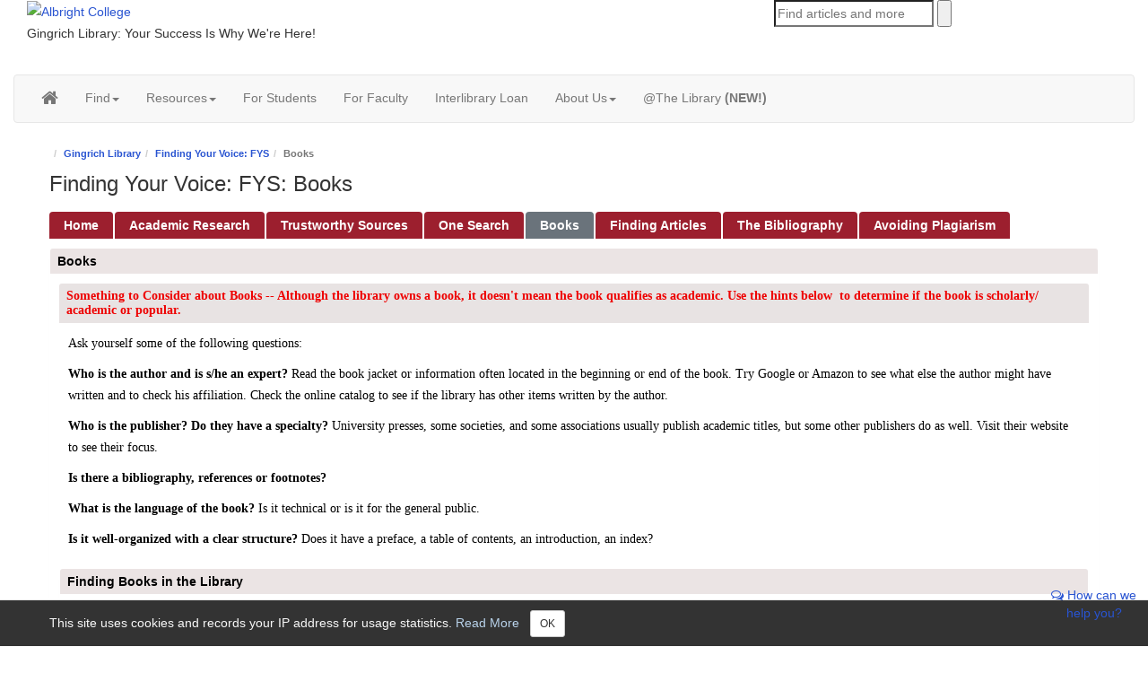

--- FILE ---
content_type: text/html; charset=UTF-8
request_url: https://library.albright.edu/c.php?g=1167977&p=8529498
body_size: 9324
content:
  <!DOCTYPE html>
<html lang="en">
<head>
    <meta http-equiv="X-UA-Compatible" content="IE=Edge"/>
    <meta http-equiv="Content-Type" content="text/html; charset=utf-8"/>
    
<title>Books - Finding Your Voice: FYS - Gingrich Library at Albright College</title>
<meta name="viewport" content="width=device-width, initial-scale=1.0">
<meta name="robots" content="noindex,nofollow,noarchive" />
<link rel="shortcut icon" type="image/png" href="https://d2jv02qf7xgjwx.cloudfront.net/customers/410/images/favicon-16x16.png" />


<!-- public_metadata.twig -->

    <!-- auto generated dublin core metadata -->
    <meta name="DC.Title" content="Gingrich Library: Finding Your Voice: FYS: Books"/>
    <meta name="DC.Creator" content="Denise Shorey"/>
    <meta name="DC.Subject" content=""/>
    <meta name="DC.Description" content=""/>
    <meta name="DC.Publishers" content="Albright College"/>
    <meta name="DC.Rights" content="Copyright Albright College 2025"/>
    <meta name="DC.Language" content="en"/>
    <meta name="DC.Identifier" content="https://library.albright.edu/c.php?g=1167977&p=8529498"/>
    <meta name="DC.Date.Created" content="Aug 10, 2021"/>
    <meta name="DC.Date.Modified" content="Jul 16, 2024"/>
    

<meta property="og:title" content="Gingrich Library: Finding Your Voice: FYS: Books">
<meta property="og:description" content="Gingrich Library: Finding Your Voice: FYS: Books">
<meta property="og:type" content="website">
<meta property="og:url" content="https://library.albright.edu/c.php?g=1167977&amp;p=8529498">
<meta name="twitter:card" content="summary_large_image">
<meta name="twitter:site" content="@springshare">



<link rel="stylesheet" href="https://static-assets-us.libguides.com/web/jquery/css/jquery-ui.min.css?2691" />

<link rel="stylesheet" href="https://netdna.bootstrapcdn.com/font-awesome/4.7.0/css/font-awesome.min.css"/>

<link rel="stylesheet" type="text/css" href="https://static-assets-us.libguides.com/web/slick-1.8.1/slick/slick.css">
<link rel="stylesheet" type="text/css" href="https://static-assets-us.libguides.com/web/slick-1.8.1/slick/slick-theme.css">

    <link rel="stylesheet" href="https://static-assets-us.libguides.com/web/css3.20.3/lg-public.min.css" />

<script type="text/javascript" src="https://static-assets-us.libguides.com/web/jquery/js/1.12.4_jquery.min.js"></script>
<script>
    jQuery(document).ready(function () {
        jQuery(".dropdown-toggle").on("click", function(e){
            jQuery(this).siblings("ul.s-lg-subtab-ul.dropdown-menu").toggle();
        });
    });
</script>

    <script src="//code.jquery.com/ui/1.13.2/jquery-ui.min.js"></script>
    <script>
        jQuery.ui ||
        document.write('<script src="https://static-assets-us.libguides.com/web/jquery/js/jquery-ui.min.js?2691">\x3C/script>');
    </script>

    <script type="text/javascript" src="https://static-assets-us.libguides.com/web/js3.20.3/lg-public.min.js"></script>
<style>/** bootstrap_tab_css.twig **/
#s-lg-tabs-container .nav-tabs > li > a,
#s-lg-tabs-container .nav-tabs > li > button,
#s-lg-tabs-container .nav-pills > li > a,
#s-lg-tabs-container .nav-pills > li > button {
    border: 1px solid transparent; -webkit-border-radius: 4px 4px 0 0; -moz-border-radius: 4px 4px 0 0; border-radius: 4px 4px 0 0;
    background-color: #9c1f2e;
    color: #ffffff;
    font-weight: bold;
    padding: 4px 15px;
}

#s-lg-tabs-container .nav-tabs {
    border-bottom: 0;
}

#s-lg-tabs-container .nav-tabs > li#s-lg-admin-tab-add > a {
    -webkit-border-radius: 4px 4px 0 0;
    -moz-border-radius: 4px 4px 0 0;
    border-radius: 4px 4px 0 0;
}

#s-lg-tabs-container .nav-tabs > li > a:hover,
#s-lg-tabs-container .nav-tabs > li > button:hover,
#s-lg-tabs-container .nav-pills > li > a:hover,
#s-lg-tabs-container .nav-pills > li > button:hover {
    border: 1px solid transparent; -webkit-border-radius: 4px 4px 0 0; -moz-border-radius: 4px 4px 0 0; border-radius: 4px 4px 0 0;
    background-color: #6a737b;
    color: #ffffff;
}

#s-lg-tabs-container .nav-tabs > .active > a,
#s-lg-tabs-container .nav-tabs > .active > button,
#s-lg-tabs-container .nav-pills > .active > a,
#s-lg-tabs-container .nav-pills > .active > button {
    color: #ffffff;
    cursor: default;
    background-color: #6a737b;
    border: 1px solid transparent; -webkit-border-radius: 4px 4px 0 0; -moz-border-radius: 4px 4px 0 0; border-radius: 4px 4px 0 0;
    border-bottom-color: transparent;
    font-weight: bold;
}

#s-lg-tabs-container .nav-tabs > .active > .s-lg-subtab-ul > .active > a,
#s-lg-tabs-container .nav-tabs > .active > .s-lg-subtab-ul > .active > button {
    color: #ffffff;
    cursor: default;
    background-color: #6a737b;
    border-bottom-color: transparent;
}

#s-lg-tabs-container .nav-tabs > .active > a:hover,
#s-lg-tabs-container .nav-pills > .active > a:hover,
#s-lg-tabs-container .nav-tabs > .active > button:hover,
#s-lg-tabs-container .nav-pills > .active > button:hover {
    color: #ffffff;
    cursor: pointer;
    background-color: #6a737b;
    border: 1px solid transparent; -webkit-border-radius: 4px 4px 0 0; -moz-border-radius: 4px 4px 0 0; border-radius: 4px 4px 0 0;
    border-bottom-color: transparent;
    font-weight: bold;
}

#s-lg-tabs-container .nav .dropdown-toggle .caret {
    border-top-color: #e1e1e1;
}

#s-lg-tabs-container .nav-tabs button.dropdown-toggle .caret {
    margin-left: 2px;
    margin-top: -3px;
}

#s-lg-tabs-container .nav-tabs > li > a.s-lg-tab-drop {
    border-radius: 0 4px 0 0;
    padding: 4px 6px 4px 3px;
    border-left: 1px solid transparent;
}

#s-lg-tabs-container .nav-tabs > li > button.s-lg-tab-drop {
    border-radius: 0 4px 0 0;
    padding: 4px 6px 0px 3px;
    border-left: 1px solid transparent;
    margin-right: 2px;
}

#s-lg-tabs-container .nav-tabs > li > a.s-lg-tab-drop:hover {
    border-radius: 0 4px 0 0;
    border-left: 1px solid #bbb;
    padding: 4px 6px 4px 3px;
}

#s-lg-tabs-container .nav-tabs > li > button.s-lg-tab-drop:hover {
    border-radius: 0 4px 0 0;
    border-left: 1px solid #bbb;
    padding: 4px 6px 0px 3px;
}

#s-lg-tabs-container .nav-tabs > li > a.s-lg-tab-top-link,
#s-lg-tabs-container .nav-tabs > li > a.s-lg-tab-top-link:hover,
#s-lg-tabs-container .nav-tabs > li > button.s-lg-tab-top-link,
#s-lg-tabs-container .nav-tabs > li > button.s-lg-tab-top-link:hover {
    border-radius: 4px 0 0 0;
    font-weight: bold;
    padding: 4px 5px 4px 10px;
}

.nav-tabs > li > a.s-lg-tab-top-link,
.nav-tabs > li > button.s-lg-tab-top-link {
    margin-right: 0px;
}

#s-lg-tabs-container .nav-pills > li > a.s-lg-tab-drop,
#s-lg-tabs-container .nav-pills > li > button.s-lg-tab-drop {
    border-radius: 0 4px 0 0;
    padding: 4px 8px 4px 8px;
    border-left: 1px solid transparent;
    position: absolute;
    right: 0;
}

#s-lg-tabs-container .nav-pills > li > a.s-lg-tab-drop:hover,
#s-lg-tabs-container .nav-pills > li > button.s-lg-tab-drop:hover {
    border-radius: 0 4px 0 0;
    border-left: 1px solid #bbb;
    padding: 4px 8px 4px 8px;
}

#s-lg-tabs-container .nav-pills > li > a.s-lg-tab-top-link,
#s-lg-tabs-container .nav-pills > li > a.s-lg-tab-top-link:hover,
#s-lg-tabs-container .nav-pills > li > button.s-lg-tab-top-link,
#s-lg-tabs-container .nav-pills > li > button.s-lg-tab-top-link:hover {
    width: 100%;
    float: left;
    border-radius: 4px 0 0 0;
    font-weight: bold;
    padding: 4px 15px 4px 15px;
}

/** !bootstrap_tab_css.twig **/
 .s-lib-box {border-color: #ffffff;
                border-width: 1px;
                box-shadow: 0 8px 6px -6px #AAAAAA;
                border-radius: 4px 4px 4px 4px;
                background-color: #ffffff;
            }
            .s-lib-box-std .s-lib-box-title {background-color: #ebe4e4; background-image: none;color: #000000;
                border-bottom: 1px solid #ffffff;
            }
            .s-lib-box .s-lib-box-title {background-color: #ebe4e4; background-image: none;color: #000000;
                border-bottom: 1px solid #ffffff;
                border-radius: 3px 3px 0px 0px;
            }
            .s-lib-box .s-lg-box-footer {
                border-radius: 0px 0px 3px 3px;
            }</style>	<link rel="stylesheet" type="text/css" href="https://d2jv02qf7xgjwx.cloudfront.net/sites/421/include/abi_LION2024v4.css">

<style>

body {
    font-size: 14px;}
.slick-next, .slick-prev, .slick-arrow{font-family: 'slick';}
.s-lib-box .s-lib-box-title { font-size: 14px;}
.s-lib-box{border-radius: 8px;}
 /*Below removes the default search box*/
#s-lg-guide-header-search {
display: none;
}

div.active:focus {
    outline: 0;
}
</style>
    <script>
                springSpace.cookieConsentReadMore = "When you use LibGuides, the system writes several cookies in your browser. These cookies tell us whether and when you are logged in. The cookies are never shared with any third parties. <br \/><br \/>\r\n\r\nIn addition, your IP address and browser info is stored in server logs in order to generate aggregate anonymized usage statistics. Your IP address and login name are also stored in the LibGuides activity log to facilitate troubleshooting. This information is available to Springshare staff only and is only accessed upon institution request. <br \/><br \/>\r\n\r\nWe never share or sell any user information to third parties.";
        springSpace.cookieConsentConfig = {
            placement: 'bottom',
            consent_message: "This site uses cookies and records your IP address for usage statistics. <a id=\"s-ui-cc-read-more-link\">Read More<\/a>",
            read_more_callback: function () {
                springSpace.UI.alert({
                    height: 400,
                    width: 400,
                    title: "Privacy Notification",
                    content: springSpace.cookieConsentReadMore,
                    focus_on_close: false
                });
            }
        };
        springSpace.cookieConsent.alert(springSpace.cookieConsentConfig);
            </script>
<script>
    var springStats = springStats || {};
    springStats.saConfig = springStats.saConfig || {
        site_id: 421,
        tracking_parameters: {"_st_guide_id":1167977,"_st_page_id":8529498,"_st_site_id":421},
        tracking_server_host: "libguides-proc.springyaws.com"
    };
</script>
<script  src="https://static-assets-us.libguides.com/web/js/sa.min.js?3116"></script>
<script>
			springSpace.Common = springSpace.Common || { };
			springSpace.Common.constant = {
					PROCESSING: {
						ACTION_DISPLAY_POLL: 159
					}
			};
			springSpace.Common.baseURL = "https://library.albright.edu/";
			
			handleScroll=function() {
                if (false) {
					var target_elt = "#s-lg-page-section-8529498";
					jQuery("html, body").animate({ scrollTop: jQuery(target_elt).offset().top }, 750);
					if (jQuery(this).scrollTop() > 220) {
						jQuery("#s-lib-scroll-top").fadeIn(750);
					}
				}
			}
	   </script>
        <script>
            // Enable tooltips.
            jQuery(function () {
                try {
                    springSpace.UI.initPopOvers(false);
                    jQuery(".az-bs-tooltip").tooltip();
                } catch (e) { }
            });
        jQuery(document).ready(function () {
            springSpace.springTrack.trackPage({_st_type_id: '1',_st_guide_id: '1167977',_st_page_id: '8529498'});
        });
            jQuery(document).ready(function() {
                handleScroll();
            });
        </script>
    </head>
  <body class="s-lg-guide-body">

<a id="s-lg-public-skiplink" class="alert-info" href="#s-lg-guide-main">Skip to Main Content</a>

<div id="albright-nav">
 		<header>
 			<div class="albheader-wrapper-middle">
 				<div class="container-fluid alb-bs-container-fluid">
 					<div class="row">
 						<div class="col-xs-12 col-sm-12 col-md-6">
 							<a class="ALBlogo" href="https://www.albright.edu/" rel="home" aria-label="Albright college home">
 								<img src="https://www.albright.edu/wp-content/themes/albright2017/img/logo.png" alt="Albright College">
 							</a>
<div class="alb-site-description">Gingrich Library: Your Success Is Why We're Here!</div>
 						</div>
 						<div class="col-xs-12 col-sm-12 col-md-4 visible-md-inline visible-lg-inline pull-right">
 							<!-- EBSCO Search Box Begins -->

							<div class="ebsco-search-box">
    						<form action="https://research.ebsco.com/c/7t6aoj/results" method="GET" target="_blank">
        					<input type="hidden" name="autocorrect" value="y"/>
        						<div class="ebsco-search-box__search">
            					<input class="ebsco-search-box__search__input" type="search" name="q" placeholder="Find articles and more"/>
            						<button class="ebsco-search-box__search__button" type="submit">
                					<svg viewBox="0 0 512 512">
                    				<path fill="currentColor" d="M508.5 468.9L387.1 347.5c-2.3-2.3-5.3-3.5-8.5-3.5h-13.2c31.5-36.5 50.6-84 50.6-136C416 93.1 322.9 0 208 0S0 93.1 0 208s93.1 208 208 208c52 0 99.5-19.1 136-50.6v13.2c0 3.2 1.3 6.2 3.5 8.5l121.4 121.4c4.7 4.7 12.3 4.7 17 0l22.6-22.6c4.7-4.7 4.7-12.3 0-17zM208 368c-88.4 0-160-71.6-160-160S119.6 48 208 48s160 71.6 160 160-71.6 160-160 160z"></path>
                					</svg>
            						</button>
        						</div>
    						</form>
							</div>
							<!-- EBSCO Search Box Ends -->
 						</div>
 					</div>
                                       <div class="row visible-xs-block visible-sm-block">
 						<div class="col-xs-12 col-sm-12"
 							<div class="ebsco-search-box">
    						<form action="https://research.ebsco.com/c/7t6aoj/results" method="GET" target="_blank">
        					<input type="hidden" name="autocorrect" value="y"/>
        						<div class="ebsco-search-box__search">
            					<input class="ebsco-search-box__search__input" type="search" name="q" placeholder="Find articles &amp; more"/>
            						<button class="ebsco-search-box__search__button" type="submit">
                					<svg viewBox="0 0 512 512">
                    				<path fill="currentColor" d="M508.5 468.9L387.1 347.5c-2.3-2.3-5.3-3.5-8.5-3.5h-13.2c31.5-36.5 50.6-84 50.6-136C416 93.1 322.9 0 208 0S0 93.1 0 208s93.1 208 208 208c52 0 99.5-19.1 136-50.6v13.2c0 3.2 1.3 6.2 3.5 8.5l121.4 121.4c4.7 4.7 12.3 4.7 17 0l22.6-22.6c4.7-4.7 4.7-12.3 0-17zM208 368c-88.4 0-160-71.6-160-160S119.6 48 208 48s160 71.6 160 160-71.6 160-160 160z"></path>
                					</svg>
            						</button>
        						</div>
    						</form>
							</div>
						</div>
                                       <p> &nbsp;</p>
 				</div>
 			</div>
 			
 			<nav class="navbar navbar-default">
  <div class="container-fluid alb-bs-container-fluid container-nav">
    <!-- Brand and toggle get grouped for better mobile display -->
    <div class="navbar-header">
      <button type="button" class="navbar-toggle collapsed" data-toggle="collapse" data-target="#library-navbar-collapse-1" aria-expanded="false">
        <span class="sr-only">Toggle navigation</span>
        <svg xmlns="https://www.w3.org/2000/svg" width="32" height="32" fill="white" class="bi bi-menu-button-wide" viewBox="0 0 16 16">
  						<path d="M0 1.5A1.5 1.5 0 0 1 1.5 0h13A1.5 1.5 0 0 1 16 1.5v2A1.5 1.5 0 0 1 14.5 5h-13A1.5 1.5 0 0 1 0 3.5zM1.5 1a.5.5 0 0 0-.5.5v2a.5.5 0 0 0 .5.5h13a.5.5 0 0 0 .5-.5v-2a.5.5 0 0 0-.5-.5z"/>
  						<path d="M2 2.5a.5.5 0 0 1 .5-.5h3a.5.5 0 0 1 0 1h-3a.5.5 0 0 1-.5-.5m10.823.323-.396-.396A.25.25 0 0 1 12.604 2h.792a.25.25 0 0 1 .177.427l-.396.396a.25.25 0 0 1-.354 0M0 8a2 2 0 0 1 2-2h12a2 2 0 0 1 2 2v5a2 2 0 0 1-2 2H2a2 2 0 0 1-2-2zm1 3v2a1 1 0 0 0 1 1h12a1 1 0 0 0 1-1v-2zm14-1V8a1 1 0 0 0-1-1H2a1 1 0 0 0-1 1v2zM2 8.5a.5.5 0 0 1 .5-.5h9a.5.5 0 0 1 0 1h-9a.5.5 0 0 1-.5-.5m0 4a.5.5 0 0 1 .5-.5h6a.5.5 0 0 1 0 1h-6a.5.5 0 0 1-.5-.5"/>
						</svg>
      </button>
      <span class="navbar-brand visible-xs-inline">Gingrich Library</span>
    </div>

    <!-- Collect the nav links, forms, and other content for toggling -->
    <div class="collapse navbar-collapse" id="library-navbar-collapse-1" style="padding-left:0;">
      <ul class="nav navbar-nav">
<li><a href="https://library.albright.edu" title="home"><i class="fa fa-home" aria-hidden="true" style="font-size:20px"></i></a> </li>
 <li class="dropdown">
          <a href="#" class="dropdown-toggle" data-toggle="dropdown" role="button" aria-haspopup="true" aria-expanded="false">Find<span class="caret"></span></a>
          <ul class="dropdown-menu">
          	<li><a href="https://research.ebsco.com/c/7t6aoj">
          		Lion Search</a></li>
            <li><a href="https://library.albright.edu/az/databases">A-Z Database List</a></li>
                      <li><a href="https://publications.ebsco.com/c/lna4oh">
          					Journal Locator</a></li>
<li><a href="https://catalion.albright.edu/">Books at Albright</a></li>
             <li><a href="https://search.worldcat.org/">Books at Other Libraries</a></li>
  
          </ul>
        </li>
 
        <li class="dropdown">
          <a href="https://library.albright.edu/#" class="dropdown-toggle" data-toggle="dropdown" role="button" aria-haspopup="true" aria-expanded="false">Resources<span class="caret"></span></a>
          <ul class="dropdown-menu">
            <li><a href="https://catalion.albright.edu/cgi-bin/koha/opac-course-reserves.pl">Course Reserves</a></li>
            <li><a href="https://library.albright.edu/hrc">Lakin Holocaust Resource Center</a></li>
          	<li><a href="https://library.albright.edu/casc">Special Collections/College Archives</a></li>
          	<li><a href="https://libservices.albright.edu/digital-archive">Digital Archive</a></li>
          </ul>
        </li>
        <li> <a href="https://library.albright.edu/new-student-guide" title="For Students">For Students</a> </li>

       <li><a href="https://library.albright.edu/faculty">For Faculty</a></li>
                   <li><a href="https://library.albright.edu/interlibraryloan">Interlibrary Loan</a></li> 
        <li class="dropdown">
          <a href="#" class="dropdown-toggle" data-toggle="dropdown" role="button" aria-haspopup="true" aria-expanded="false">About Us<span class="caret"></span></a>
          <ul class="dropdown-menu">
            <li><a href="https://library.albright.edu/about">Welcome</a></li>
                     <li><a href="https://library.albright.edu/about/hours">Hours</a></li>
            <li><a href="https://library.albright.edu/c.php?g=117586&p=765268">Mission</a></li>
            <li><a href="https://library.albright.edu/contact">Contact Us</a></li>
            <li><a href="https://library.albright.edu/library_policies">Policies & Procedures</a></li>
   
          </ul>

        </li>
      <li> <a href="https://library.albright.edu/blog" title="Blog">@The Library <strong>(NEW!)</strong></a> </li>      
      </ul>
    </div><!-- /.navbar-collapse -->
  </div><!-- /.container-fluid -->
</nav>		
 		</header>
 	</div>

<div id="s-lg-guide-header" class="container s-lib-header s-lib-side-borders">
    <nav id="s-lib-bc" aria-label="breadcrumb">
        <ol id="s-lib-bc-list" class="breadcrumb"><li id="s-lib-bc-customer" class="breadcrumb-item"><a href=" https://www.albright.edu"> </a></li><li id="s-lib-bc-site" class="breadcrumb-item"><a href="https://library.albright.edu/">Gingrich Library</a></li><li id="s-lib-bc-guide" class="breadcrumb-item"><a href="https://library.albright.edu/YourVoice2022">Finding Your Voice: FYS</a></li><li id="s-lib-bc-page" class="active breadcrumb-item">Books</li></ol>
    </nav>

    <div class="pull-right">
        <div id="s-lg-guide-header-search">
            
<div id="s-lg-guide-search-box">
    <form role="search" id="s-lg-guide-search-form" action="https://library.albright.edu/srch.php" method="GET">
        <div class="input-group input-group-sm">
            <input 
                type="text" 
                id="s-lg-guide-search-terms" 
                name="q" 
                class="form-control"
                maxlength="260" 
                placeholder="Search this Guide">
                
            <label class="sr-only" for="s-lg-guide-search-terms">Search this Guide</label>

                            <input type="hidden" name="guide_id" value="1167977">
            
            
            <span class="input-group-btn">
                <button class="btn btn-default" type="submit">
                    Search
                </button>
            </span>
        </div>
    </form>
</div>

        </div>
        
    </div>

    <div id="s-lg-guide-header-info">
        <h1 id="s-lg-guide-name">Finding Your Voice: FYS: Books</h1>
        <div id="s-lg-guide-desc-container">
            <span id="s-lg-guide-description"></span>
        </div>
    </div>
</div>

<div id="s-lg-tabs-container" class="container s-lib-side-borders pad-top-med">
    <div id="s-lg-guide-tabs" class="tabs" role="navigation" aria-label="Guide Pages">
        <ul class="nav nav-tabs split-button-nav">
            


    <li class="">
        <a title="" class="" 
           href="https://library.albright.edu/c.php?g=1167977&amp;p=8529494" 
            
            
           >
            <span>Home</span>
            
        </a>
        
    </li>



    <li class="">
        <a title="" class="" 
           href="https://library.albright.edu/c.php?g=1167977&amp;p=8529495" 
            
            
           >
            <span>Academic Research</span>
            
        </a>
        
    </li>



    <li class="">
        <a title="" class="" 
           href="https://library.albright.edu/c.php?g=1167977&amp;p=8529496" 
            
            
           >
            <span>Trustworthy Sources</span>
            
        </a>
        
    </li>



    <li class="">
        <a title="" class="" 
           href="https://library.albright.edu/c.php?g=1167977&amp;p=8529497" 
            
            
           >
            <span>One Search</span>
            
        </a>
        
    </li>



    <li class="active">
        <a title="" class="active" 
           href="https://library.albright.edu/c.php?g=1167977&amp;p=8529498" 
            
            
           >
            <span>Books</span>
            
        </a>
        
    </li>



    <li class="">
        <a title="" class="" 
           href="https://library.albright.edu/c.php?g=1167977&amp;p=8529499" 
            
            
           >
            <span>Finding Articles</span>
            
        </a>
        
    </li>



    <li class="">
        <a title="" class="" 
           href="https://library.albright.edu/c.php?g=1167977&amp;p=8529507" 
            
            
           >
            <span>The Bibliography</span>
            
        </a>
        
    </li>



    <li class="">
        <a title="" class="" 
           href="https://library.albright.edu/c.php?g=1167977&amp;p=8529501" 
            
            
           >
            <span>Avoiding Plagiarism</span>
            
        </a>
        
    </li>

        </ul>
    </div>
</div>

<div id="s-lg-guide-tabs-title-bar" class="container s-lib-side-borders"></div>

<div id="s-lg-guide-main" class="container s-lib-main s-lib-side-borders" tabindex="-1">
    
    <div class="row s-lg-row"><div id="s-lg-col-126" class="col-md-12"><div class="s-lg-col-boxes"></div></div></div><div class="row s-lg-row"><div id="s-lg-col-1" class="col-md-12"><div class="s-lg-col-boxes"><div id="s-lg-box-wrapper-31815877" class="s-lg-box-wrapper-31815877">


    <div id="s-lg-box-27067794-container" class="s-lib-box-container">
        <div id="s-lg-box-27067794" class="s-lib-box s-lib-box-std">
                            <h2 class="s-lib-box-title">
                    Books
                                    </h2>
                        <div id="s-lg-box-collapse-27067794" >
                <div class="s-lib-box-content">
                    <div id="s-lg-content-62736257" class="  clearfix">
    <h2 class="s-lib-box-title" style="font-family: Arial, Helvetica, Verdana; font-weight: 700; color: rgb(165, 30, 54); margin-top: 0px; margin-bottom: 0px; font-size: 12px; background-image: none; padding: 6px 8px; border-bottom: 1px solid rgb(255, 255, 255); border-radius: 3px 3px 0px 0px; background-color: rgb(232, 227, 227);"><span style="color: rgb(238, 0, 0); font-family: &quot;Avenir LT W01_45 Book1475508&quot;; font-size: 14px; font-weight: 700;">Something to Consider about Books -- Although the library owns a book, it doesn&#39;t mean the book qualifies as academic. Use the hints below&nbsp; to determine if the book is scholarly/ academic or popular.</span></h2>

<div id="s-lg-box-collapse-16618866">
<div class="s-lib-box-content">
<div class="clearfix" id="s-lg-content-36481506">
<p style="font-family: &quot;Avenir LT W01_45 Book1475508&quot;; font-size: 14px;">Ask yourself some of the following questions:</p>

<p style="font-family: &quot;Avenir LT W01_45 Book1475508&quot;; font-size: 14px;"><span style="font-weight: 700;">Who is the author and is s/he an expert?</span>&nbsp;Read the book jacket or information often located in the beginning or end of the book. Try Google or Amazon to see what else the author might have written and to check his affiliation. Check the online catalog to see if the library has other items written by the author.</p>

<p style="font-family: &quot;Avenir LT W01_45 Book1475508&quot;; font-size: 14px;"><span style="font-weight: 700;">Who is the publisher? Do they have a specialty?</span>&nbsp;University presses, some societies, and some associations usually publish academic titles, but some other publishers do as well. Visit their website to see their focus.</p>

<p style="font-family: &quot;Avenir LT W01_45 Book1475508&quot;; font-size: 14px;"><span style="font-weight: 700;">Is there a bibliography, references or footnotes?</span></p>

<p style="font-family: &quot;Avenir LT W01_45 Book1475508&quot;; font-size: 14px;"><span style="font-weight: 700;">What is the language of the book?&nbsp;</span>Is it technical or is it for the general public.</p>

<p style="font-family: &quot;Avenir LT W01_45 Book1475508&quot;; font-size: 14px;"><span style="font-weight: 700;">Is it well-organized with a clear structure?</span>&nbsp;Does it have a preface, a table of contents, an introduction, an index?</p>
</div>
</div>
</div>


    </div><div id="s-lg-content-62736258" class="  clearfix">
    <div class="s-lg-box-wrapper-26326202" id="s-lg-box-wrapper-26326202">
<div class="s-lib-box-container" id="s-lg-box-22428702-container">
<div class="s-lib-box s-lib-box-std" id="s-lg-box-22428702">
<h2 class="s-lib-box-title">Finding Books in the Library</h2>

<div id="s-lg-box-collapse-22428702">
<div class="s-lib-box-content">
<div class="clearfix" id="s-lg-content-50716753">
<div id="s-lg-box-collapse-19848288">
<div class="s-lib-box-content">
<div class="clearfix" id="s-lg-content-44239897">
<p class="medtext">To find books and AV materials at Albright, check our <a href="http://catalion.albright.edu" target="_blank" title="link to catalion onlne catalog"><em>CataLION</em> (Online Public Access Catalog)</a>.</p>

<p><strong><em>cataLION</em> search tips:</strong></p>

<ul>
	<li>The<em> cataLION</em> online catalog searches like Google. It tries to match as many of your terms as possible with the best matches appearing on the first pages.</li>
	<li>The database will do automatic truncation, both left and right, so truncation symbols are not needed.&nbsp; E.g., typing in <strong>rain</strong> will find both <strong><em>rain</em></strong>fall and b<em><strong>rain</strong></em>.</li>
	<li>The database is searchable by title, author, subject or keyword options.&nbsp; When searching by keyword mode only input the keywords and ignore the prepositions, articles, etc to make the search more efficient.</li>
	<li>To do a more comprehensive search, use the <a href="http://catalion.albright.edu/cgi-bin/koha/opac-search.pl" target="_blank" title="link to catalion advanced search"><em>CataLION</em> advanced search</a></li>
</ul>

<p style="box-sizing: border-box; margin: 0px 0px 10px;"><span style="box-sizing: border-box; font-size: 14px;"><span></span></span></p>
</div>
</div>
</div>
</div>
</div>
</div>
</div>
</div>
</div>

<div class="s-lg-box-wrapper-26356804" id="s-lg-box-wrapper-26356804">
<div class="s-lib-box-container" id="s-lg-box-22455576-container">
<div class="s-lib-box s-lib-box-std" id="s-lg-box-22455576">
<h2 class="s-lib-box-title">Alert--Accessing the Print Collection</h2>

<div id="s-lg-box-collapse-22455576">
<div class="s-lib-box-content">
<div class="clearfix" id="s-lg-content-50784439">
<p><strong>Access to the library&#39;s print&nbsp;collection is limited. However, if you need an item,&nbsp;you can either place a hold in the online catalog or email the Library Reference&nbsp;Desk at libraryref@albright.edu with the book information including the call number and the last possible date when you can use it. We will collect these requests and the books will be to the Computing and Math building. We will notify you when the item(s) are available for checkout.</strong></p>
</div>
</div>
</div>
</div>
</div>
</div>


    </div><div id="s-lg-content-62736259" class="  clearfix">
    <h2 class="s-lib-box-title" style="font-weight: 700; color: rgb(165, 30, 54); margin-top: 0px; margin-bottom: 0px; font-size: 14px; background-image: none; padding: 6px 8px; border-bottom: 1px solid rgb(255, 255, 255); border-radius: 3px 3px 0px 0px; background-color: rgb(232, 227, 227); font-family: &quot;Calvert MT W01 Light1488602&quot; !important;">E-books</h2>

<ul>
	<li>
	<div id="s-lg-content-3866755"><a href="https://felix.albright.edu/login?url=http://search.ebscohost.com/login.aspx?authtype=ip,uid&amp;profile=ehost&amp;defaultdb=nlebk" onclick="return springSpace.springTrack.trackLink({link: this,_st_type_id: '16',_st_content_id: '3866755'});" target="_blank">Ebsco eBook Collection</a>

	<div class="s-lg-database-desc" id="s-lg-database-desc-3866755">A collection of electronic books in all subject areas. Coverage dates vary.</div>
	</div>
	</li>
	<li>
	<div id="s-lg-content-3866739"><a href="https://felix.albright.edu/login?url=https://ebookcentral.proquest.com/lib/alb-ebooks" onclick="return springSpace.springTrack.trackLink({link: this,_st_type_id: '16',_st_content_id: '3866739'});" target="_blank">ProQuest Ebook Central</a>
	<div class="s-lg-database-desc" id="s-lg-database-desc-3866739">Ebook Central provides online access to scholarly e-books in all subject areas. You can read books online or download them. Coverage varies.</div>
	</div>
	</li>
</ul>


    </div>
                </div>
                
            </div>
        </div>
    </div>
</div></div></div></div><div class="row s-lg-row"><div id="s-lg-col-127" class="col-md-12"><div class="s-lg-col-boxes"></div></div></div>
    <ul id="s-lg-page-prevnext" class="pager s-lib-hide">
    <li class="previous">
        <a class="page-link" href="https://library.albright.edu/c.php?g=1167977&p=8529497">&lt;&lt; <strong>Previous:</strong> One Search</a>
    </li>
    <li class="next">
        <a class="page-link" href="https://library.albright.edu/c.php?g=1167977&p=8529499"><strong>Next:</strong> Finding Articles &gt;&gt;</a>
    </li>
</ul>


</div>

<div id="s-lib-footer-public" class="s-lib-footer footer container s-lib-side-borders">
    <div id="s-lg-guide-header-meta" class="pad-top-sm pad-left-med clearfix">
        <ul id="s-lg-guide-header-attributes">
            <li id="s-lg-guide-header-updated" class="s-lg-h-separator">
                <span class="s-lg-guide-label">Last Updated:</span> <span class="s-lg-text-greyout">Jul 16, 2024 9:22 AM</span>
            </li>
            <li id="s-lg-guide-header-url" class="s-lg-h-separator">
                <span class="s-lg-guide-label">URL:</span> <span class="s-lg-text-greyout">https://library.albright.edu/YourVoice2022</span>
            </li>
            <li id="s-lg-guide-print-url">
                <a href="javascript: window.print();"><i class="fa fa-print" aria-hidden="true" title="Print Page"></i> Print Page</a>
            </li>
        </ul>

        <div id="s-lib-footer-login-link" class="pull-right pad-right-med">
            <a href="https://albright.libapps.com/libapps/login.php?site_id=421&target64=L2xpYmd1aWRlcy9hZG1pbl9jLnBocD9nPTExNjc5NzcmcD04NTI5NDk4">Administrative Login</a>
        </div>
    </div>

    <div class="pad-bottom-sm clearfix">
        <div id="s-lg-guide-header-subjects" class="pad-top-sm pad-left-med pad-right-med pull-left">
            
        </div>
        <div id="s-lg-guide-header-tags" class="pad-top-sm pad-left-med pull-left">
            
        </div>
        <div id="s-lib-footer-support-link" class="pull-right pad-right-med">
            <a href="mailto:libraryref@albright.edu">Report a problem.</a>
        </div>
    </div>
</div>

<!-- scroll_top.twig -->
<div id="s-lib-scroll-top">
    <a href="javascript:void(0);" onclick="jQuery('body').focus();" title="Back to Top"
       aria-label="Back to Top">
        <span class="fa-stack fa-lg" aria-hidden="true">
            <i class="fa fa-square-o fa-stack-2x"></i>
            <i class="fa fa-angle-double-up fa-stack-1x" style="position:relative; bottom:2px;"></i>
        </span>
    </a>
</div>
<!-- !scroll_top.twig -->

<div id="s-lib-alert" title=""><div id="s-lib-alert-content"></div></div>

    
</div>
<div id="ALB-footer">
	<div class="ALBfooter-wrapper">
		<div class="container-fluid">
			<div class="row">
				<div class="col-xs-12 col-md-6">
					N. 13th and Bern Streets | P.O. Box 15234 | Reading. PA 19612<br />
					1621 N. 13th Street | Reading. PA 19604 | 610.921.2381
				</div>
				
				<div class="col-xs-12 col-md-6">
	    		<a href="https://albright.edu" title="Follow this link to Albright College website" target="_blank">Albright College</a>  
	    		<a href="https://www.albright.edu/policies/privacy-policy/" title="Follow this link to Albright College's privacy policy" target="_blank">Privacy Policy</a>   
          <a href="https://albright.edu/library" title="Follow this link to Library main page">Library</a>  
	    		<a href="https://www.albright.edu/in-the-news/" title="Albright College in the news" target="_blank">News</a>  
	    		<a href="https://www.albright.edu/title-ix-notification/" title="Albright College Title IX notification" target="_blank">Title IX Notification</a>  
	    		<a href="https://www.albright.edu/about-albright/offices-departments/office-human-resources/" title="Human Resources Office" target="_blank">Work at Albright</a>  
	    		<div class="clearfix"></div>
	    		<a href="https://www.albright.edu/admission-aid/financial-aid/consumer-information-2/" title="Consumer Information" target="_blank">Consumer Information</a>  
	    		<a href="https://www.albright.edu/about-albright/offices-departments/dsi" title="Digital Strategy & Infrastructure (DSI)" target="_blank">Technology Services</a>   
	    		<a href="https://www.albright.edu/about-albright/offices-departments/facilities-services-operations/" target="_blank">Facilities Services and Operations</a>  
	    		<a href="https://www.albright.edu/emergency-closing-information/" title="Emergency Closing Information" target="_blank">Emergency Closing Information</a>  
	    		<a href="https://www.albright.edu/admission-aid/visit-2/directions-parking/" title="Direction and Parking" target="_blank">Directions & Parking</a>
	    	</div>
	    	
	    </div>
	               
	  </div>
	</div>

       <div class="libraryh3lp" id="powerlibrary-askus" style="position: fixed;bottom: 20px;right:0px; z-index: 10000;">
		<a class="btn ALBbtn-red" style="border-top-left-radius: 20px" href="https://powerlibrarychat.libanswers.com/chat/widget/c70e37f12ae7426376a9a0cba31d3f6f1dd5f62c99127656fa466fef588906c0" target="_blank" 
			onclick="window.open('https://powerlibrarychat.libanswers.com/chat/widget/c70e37f12ae7426376a9a0cba31d3f6f1dd5f62c99127656fa466fef588906c0', 'AskUs', 'resizable=1,width=400,height=400x'); return false;" title="How can we help you?">
	<i class="fa fa-comments-o" aria-hidden="true"></i> How can we<br /> help you?</a> 
	</div>

</div>

    

  </body>
  </html>
  